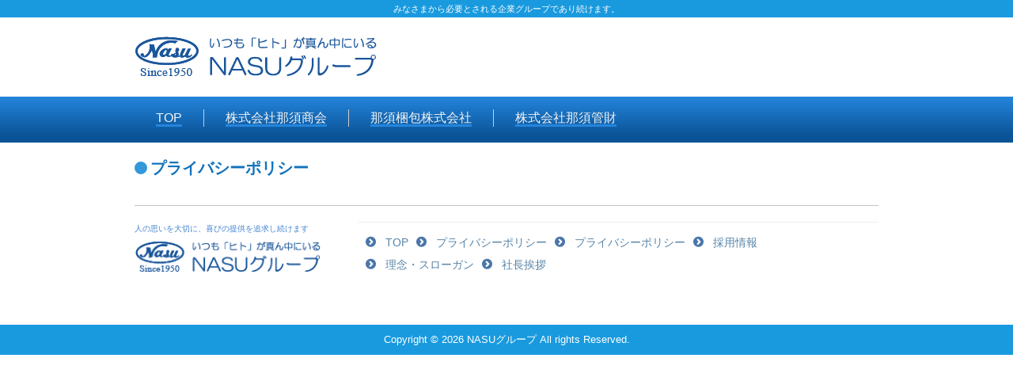

--- FILE ---
content_type: text/css
request_url: https://www.nasu.group/wp-content/themes/nasu/style.css
body_size: 5621
content:
@charset "utf-8";

/*
Theme Name: nasu
Description:  那須グループ
Version: 1.0
Author: Accessline
*/
/* 

-------------------------------------------------------------- */
html,body,div,span,applet,object,iframe,h1,h2,h3,h4,h5,h6,p,blockquote,pre,a,abbr,acronym,address,big,cite,code,del,dfn,em,font,ins,kbd,q,s,samp,small,strike,strong,sub,sup,tt,var,dl,dt,dd,ol,ul,li,fieldset,form,label,legend,table,caption,tbody,tfoot,thead,tr,th,td {
  border:0;
  font-family: Verdana,"メイリオ",Meiryo,"ヒラギノ角ゴ Pro W3","Hiragino Kaku Gothic Pro","MS Pゴシック","MS PGothic",sans-serif;
  font-size:100%;
  font-style:inherit;
  font-weight:inherit;
  margin:0;
  outline:0;
  padding:0;
  vertical-align:baseline
}

#pagemenu {
  margin-top:15px;
  list-style-type:none
}

.indouble {
	max-width: 840px;
	margin-left:auto;
	margin-right: auto;
}

.indouble strong {

	font-weight: bold !important;
}

.indouble div {
	float: left;
	width: 47.5%;
	margin-right: 5%;
	margin-bottom: 45px;
}
.indouble div img {
	width: 100%;
	height: auto;
}

.indouble .rightbox {
margin-right: 0px;
}






.post #pagemenu li {
  border-bottom-width:1px;
  border-bottom-style:dotted;
  border-bottom-color:#CCC;
  background-image:url(images/pagemenu.png);
  background-repeat:no-repeat;
  background-position:left center;
  line-height:25px;
  padding-left:20px;
  list-style-type:none;
  margin-bottom:2px
}

strong {
  font-weight:700
}

div#clear {
  clear:both;
  float:none;
  height:25px;
  width:100%
}

:focus {
  outline:0
}

ol,ul {
  list-style:none
}

table {
  border-collapse:separate;
  border-spacing:0
}

caption,th,td {
  font-weight:400;
  text-align:left
}

blockquote:before,blockquote:after,q:before,q:after {
  content:""
}

blockquote,q {
  quotes:"" ""
}

a img {
  border:0
}

article,aside,details,figcaption,figure,footer,header,hgroup,menu,nav,section {
  display:block
}

body {
  color:#515151;
  -webkit-text-size-adjust:none;
  font-family:"Lucida Sans Unicode","Lucida Grande","ヒラギノ角ゴ Pro W3","Hiragino Kaku Gothic Pro","メイリオ",Meiryo,"ＭＳ Ｐゴシック","MS PGothic",Sans-Serif;
  font-size:14px;
  line-height:1.5
}

/* リンク設定



------------------------------------------------------------*/
a {
  margin:0;
  padding:0;
  text-decoration:none;
  outline:0;
  vertical-align:baseline;
  background:transparent;
  font-size:100%;
  color:#5884a7;
}

a:hover,a:active {
	outline: none;
	color: #66CCFF;
}

a img:hover {
  opacity:.8
}

/**** Clearfix ****/
nav#mainNav ul:after,nav#mainNav .inner:after,.newsTitle:after,.post:after,.inner:after,ul.news:after {
  content:"";
  display:table;
  clear:both
}

nav#mainNav ul,.newsTitle,.post,nav#mainNav .inner,ul.news {
  zoom:1
}

/* フォーム



------------------------------------------------------------*/
input[type="text"],textarea {
  vertical-align:middle;
  max-width:90%;
  line-height:30px;
  height:30px;
  padding:1px 5px;
  border:1px solid #d4d4d7;
  border-radius:3px;
  -webkit-border-radius:3px;
  -moz-border-radius:3px;
  font-size:100%;
  color:#555;
  background:#fcfcfc
}

textarea {
  height:auto;
  line-height:1.5
}

input[type="submit"],input[type="reset"],input[type="button"],p.readon a {
  vertical-align:top;
  padding:0 10px;
  background:#199adf;
  border:0;
  border-radius:3px;
  -webkit-border-radius:3px;
  -moz-border-radius:3px;
  line-height:28px;
  height:28px;
  font-size:120%;
  color:white;
}

input[type="submit"]:hover,input[type="reset"]:hover,input[type="button"]:hover,p.readon a:hover {
  background:#3a81d2;
  cursor:pointer;
  color:#FFF
}









:first-child+html input[type="submit"] {
  padding:3px
}

/* レイアウト



------------------------------------------------------------*/
#wrapper,.inner {
  margin:0 auto;
  width:940px
}

#content {
  float:right;
  width:690px;
  padding:20px 0 50px;
  min-height: 700px;
}

#toppage #content {
  width:100%
}

#sidebar {
  float:left;
  width:220px;
  padding:20px 0 50px
}

#footer {
  clear:both
}

/* ヘッダー



*****************************************************/
.bg {
  min-height:22px;
  background:#199adf;
}

/* サイト説明文



----------------------------------*/
#header h1 {
}



/* ロゴ (サイトタイトル)



----------------------------------*/

/* SNS



----------------------------------*/
.sns {
  float:right;
  padding:20px 0
}

.sns img {
  margin-left:5px
}

/* トップページ　メイン画像



----------------------------------*/
#mainImg {
  clear:both;
  margin-top:20px;
  line-height:0;
  text-align:center;
  z-index:0
}

.post {
  margin:0 0 20px
}

.toppage h4 {
  margin:0 0 10px;
  font-size:16px;
  font-weight:400;
  color:#333
}

/* 記事ループ



*****************************************************/
.list {
  padding:10px 0;
  border-bottom:1px dashed #e4e4e4
}

.list:last-child {
  border:0
}

.post .list p {
  padding:0
}

.list span {
  padding-left:10px
}

/* 記事ループ



*****************************************************/
.list2 {
  padding:20px;
  border-bottom:1px dashed #e4e4e4
}

.list2 img {
  float:left;
  padding:1px;
  margin:0;
  width:135px;
  border:1px solid #d3d3d3
}

.list2 div {
  float:right;
  width:75%;
  margin:0;
  padding:0
}

.list2 div h4 {
  font-size:18px;
  line-height:1.3em;
  color:#000;
  margin:0;
  padding:0
}

.list2 div p {
  font-size:14px;
  line-height:1.5em;
  color:#000;
  margin:0;
  padding:0
}

/* タイポグラフィ



*****************************************************/
h1.title {
	clear: both;
	margin: 0 0 10px;
	padding: 5px 0;
	font-size: 130%;
	border-bottom: 1px solid #eee;
	color: #3F83D2;
}

.dateLabel {
  text-align:right;
  font-family:Georgia,"Times New Roman",Times,serif
}

.post p {
/*



  padding-bottom:15px;



*/
}

.post ul {
/*



  margin:0 0 10px 10px;



*/
}

.post ul li {
/*



margin-bottom:5px;



padding-left:15px;



background:url(images/bullet.png) no-repeat 0 8px;



*/
}

.post ol {
  margin:0 0 10px 30px
}

.post ol li {
  list-style:decimal
}

.single h1 {
	font-size: 150%;
	background: url(images/headingBg.png) no-repeat 0 50%;
	margin-top: 20px;
	margin-right: 0;
	margin-bottom: 20px;
	margin-left: 0;
	padding-top: 5px;
	padding-right: 0;
	padding-bottom: 5px;
	color: #1072bd;
}

.single h2 {
	font-size: 130%;
	background: url(images/headingBg.png) no-repeat 0 50%;
	margin-top: 20px;
	margin-right: 0;
	margin-bottom: 20px;
	margin-left: 0;
	padding-top: 5px;
	padding-right: 0;
	padding-bottom: 5px;
	padding-left: 0px;
	color: #1072bd;
}


.single h3 {
	font-size: 120%;
	color: #1072bd;
	background: url(images/headingBg.png) no-repeat 0 50%;
	margin-top: 20px;
	margin-right: 0;
	margin-bottom: 20px;
	margin-left: 0;
	padding-top: 5px;
	padding-right: 0;
	padding-bottom: 5px;
	padding-left: 0px;
	color: #1072bd;
}


.single h4 {
	font-size: 110%;
	color: #1072bd;
}

.single h5 {
  margin:10px 0;
  font-size:110%;
  font-weight:700;
  border-bottom:1px solid #222
}

.single p {
	margin-bottom: 20px;
}

.single blockquote p {
	padding-top: 5px;
	padding-right: 15px;
	padding-bottom: 5px;
	padding-left: 0;
}


.single dt {
  font-weight:700
}

.single dd {
  padding-bottom:10px
}

.singleimg {
  max-width:100%;
  height:auto
}

img.aligncenter {
  display:block;
  margin:5px auto
}

img.alignright,img.alignleft {
  margin:0 10px 15px 15px;
  display:inline
}

img.alignleft {
  margin:10px 15px 15px 10px
}

.alignright {
  float:right
}

.alignleft {
  float:left
}

#gallery-1 img {
  border:1px solid #eaeaea!important;
  padding:5px;
  background:#fff
}

#gallery-1 img:hover {
  background:#fffaef
}

/* サイドバー　ウィジェット



*****************************************************/
.widgetWrap,section.widget ul {
  margin:10px 0 20px;
  padding:10px 10px 0
}

section.widget ul ul {
  border:0;
  margin:0;
  padding:0 0 0 10px;
  box-shadow:none
}

#sidebar ul#banners {
  width:220px;
  margin:10px 0
}

#sidebar ul#banners li {
  float:none;
  margin:0 0 10px
}

section.widget h3 {
  clear:both;
  margin:0 0 -5px;
  padding:5px 0;
  font-size:110%;
  border-bottom:1px solid #eee
}

section.widget li a {
  display:block;
  padding:7px 0 7px 12px;
  background:url(images/arrow2.png) no-repeat 0 12px;
  border-bottom:1px dashed #e4e4e4
}

section.widget li a:hover {
  background-position:2px 12px
}

section.widget li:last-child a {
  border:0
}

#searchform input[type="text"] {
  width:100px;
  line-height:22px;
  height:22px;
  margin-right:3px
}

#searchform {
  padding:20px 0
}

/* カレンダー */
#calendar_wrap table {
  margin:0 auto;
  width:90%
}

#calendar_wrap table caption {
  padding:10px 0;
  text-align:center;
  font-weight:700
}

#calendar_wrap table th,#calendar_wrap table td {
  padding:3px;
  text-align:center
}

#calendar_wrap table th:nth-child(6) {
  color:#000
}

#calendar_wrap table th:nth-child(7) {
  color:#950000
}

#calendar_wrap a {
  color:#111;
  font-weight:700;
  font-weight:700;
  border-bottom:1px solid #fff
}

#calendar_wrap table td#prev {
  text-align:left
}

#calendar_wrap table td#next {
  text-align:right
}

#calendar_wrap table td#prev a {
  text-align:left;
  border:0
}

#calendar_wrap table td#next a {
  text-align:right;
  border:0
}

/* お知らせ　



-------------*/
.newsTitle {
  clear:both;
  margin:0;
  padding:7px 10px 7px 0;
  font-size:110%;
  border-bottom:1px solid #eee
}

.newsTitle h3 {
  float:left;
  font-weight:400
}

.newsTitle p {
  float:right;
  padding:0 0 0 10px;
  font-size:80%;
  background:url(images/arrow2.png) no-repeat 0 5px
}

.news p {
  clear:both;
  padding-bottom:2px;
  border-bottom:1px dashed #e4e4e4
}

.news p:last-child {
  border:0
}

.news p a {
  display:block;
  padding:5px 0;
  color:#333;
  font-style:italic;
  font:italic 110% "Palatino Linotype","Book Antiqua",Palatino,serif
}

.news a span {
  color:#515151;
  font:normal 90% Arial,'ヒラギノ角ゴ Pro W3','Hiragino Kaku Gothic Pro','ＭＳ Ｐゴシック',sans-serif
}

.news span {
  padding-left:10px
}

.news a:hover span {
  color:#111
}

/* トップページ */
#content .newsTitle h3 {
  font-size:120%
}

/* フッター



*****************************************************/
#footer a {
/*



    color:#333



*/
}

#footer .boxWrap {
  width:980px;
  margin-right:-40px
}

#footer .box {
  float:left;
  width:450px;
  margin-right:40px;
  padding:20px 0
}

.box .widgetWrap,.box section.widget ul {
  padding:0 0 0 7px;
  margin-top:0;
  background:transparent;
  border:0;
  box-shadow:none
}

.box section.widget li a {
  background:url(images/arrowWhite.png) no-repeat 0 12px;
  border:0
}

.box section.widget li a:hover {
  background-position:2px 12px
}

#footer h3 {
  padding:5px;
  margin-bottom:10px;
  font-size:120%;
  border-bottom:1px solid #eee
}

.contact p {
  padding:3px 0 3px 32px;
  margin-bottom:3px;
  font-size:110%;
  background:url(images/iconHome.png) no-repeat 4px 0
}

.contact p.mail {
  background-image:url(images/iconMail.png)
}

.contact p.tel {
  background-image:url(images/iconTel.png)
}

.contact p.fax {
  background-image:url(images/iconFax.png)
}

.contact p.tw {
  background-image:url(images/iconTW.png)
}

.contact p.fb {
  background-image:url(images/iconFB.png)
}

#copyright {
  color:#FFFFFF;
  clear:both;
  padding:10px 0;
  text-align:center;
  font-size:90%;
  background:#199adf;
}

#copyright a {
  color:#262e38;
}

/* page navigation



------------------------------------------------------------*/
.pagenav {
  clear:both;
  width:100%;
  height:30px;
  margin:5px 0 20px
}

.prev {
  float:left
}

.next {
  float:right
}

#pageLinks {
  clear:both;
  color:#4f4d4d;
  text-align:center
}

/* トップページ 最新記事4件



------------------------------------------------------------*/
ul#banners,ul.post {
  width:960px;
  margin-right:-20px;
  padding-bottom:20px
}

ul#banners li,ul.post li {
  float:left;
  width:220px;
  margin-right:20px
}

ul.post {
  padding:0;
  background:transparent;
  border:0;
  box-shadow:none
}

ul.post img {
  max-width:220px;
  height:auto
}

ul.post h3 {
  margin:10px 0;
  padding-bottom:5px;
  font-size:14px;
  font-weight:400;
  color:#333;
  border:0
}

ul.post p {
  margin-bottom:5px
}

p.readon a {
  font-size:12px;
  float:right;
  padding-top:0;
  padding-right:10px;
  padding-bottom:0;
  padding-left:10px;
  margin-top:0

}










ul#banners:after {
  content:"";
  display:table;
  clear:both
}

ul#banners {
  zoom:1
}

/* メインメニュー　PC用



------------------------------------------------------------*/
@media only screen and (min-width:1025px) {
div.panel {
  display:block!important
}

a#menu {
  display:none
}

nav#mainNav ul {
  clear:both;
  position:relative;
  z-index:200;
  width:940px;
  margin:0 auto;
  min-height:48px;
  padding:0;
  margin:0;
}

nav#mainNav li {
  float:left;
  margin-right:20px;
  position:relative;
  height:22px;
  line-height:22px;
  font-size:15px;
  color:#727171;
  padding:0;
  margin:0;
  margin-top:16px;
  padding-left:27px;
  padding-right:27px;
  border:none;
  border-right:1px solid #CCC
}

nav#mainNav li#menu-item-17 {
  padding-left:37px;
  padding-right:37px
}

nav#mainNav li.hassub a {
  background:url(images/arrowDown2.png) no-repeat 100% 50%
}

nav#mainNav li a {
	line-height: 45px;
	line-height: 22px;
	font-size: 16px;
	border-bottom-width: 3px;
	border-bottom-style: solid;
	border-bottom-color: #2485dc;
	color: #F3F3F3;
}

nav#mainNav li.current-menu-item a,nav#mainNav li a:hover,nav#mainNav li.current-menu-parent a {
	color: #FFFFFF;
	border-color: #d5e6f9;
}
nav#mainNav li a:hover {
}

nav#mainNav li.hassub.current-menu-item a,nav#mainNav li.hassub a:hover,nav#mainNav li.hassub.current-menu-parent a {
  background:url(images/arrowDown.png) no-repeat 100% 50%
}

nav#mainNav li.hassub li a,nav#mainNav li.hassub.current-menu-item li a,nav#mainNav li.hassub.current-menu-parent li a,nav#mainNav li.hassub li a:hover {
  background:none
}

nav#mainNav ul ul {
  width:249px;
  background:#fff;
  margin-top:-24px;
  border-right-width:1px;
  border-bottom-width:1px;
  border-left-width:1px;
  border-right-style:solid;
  border-bottom-style:solid;
  border-left-style:solid;
  border-right-color:#CCC;
  border-bottom-color:#CCC;
  border-left-color:#CCC;
  margin-left:-1px;
  padding-top:10px;
  margin-right:0;
  margin-bottom:0;
  padding-right:0;
  padding-bottom:0;
  padding-left:0;
  min-height:15px
}

nav#mainNav li ul {
  display:none;
  opacity:0
}

nav#mainNav li:hover ul {
  display:block;
  position:absolute;
  top:46px;
  left:0;
  z-index:500;
  opacity:1
}

nav#mainNav li li {
  border-top-style:none;
  border-right-style:none;
  border-bottom-style:none;
  border-left-style:none;
  border-bottom-width:1px;
  border-top-style:none;
  border-right-style:none;
  border-bottom-style:dotted;
  border-bottom-color:#CCC;
  clear:both;
  float:none;
  width:auto;
  padding-top:5px;
  padding-right:0;
  padding-bottom:5px;
  padding-left:18px;
  display:block;
  background-image:url(images/pagemenu.png);
  background-repeat:no-repeat;
  background-position:left center;
  margin-top:0;
  margin-right:10px;
  margin-bottom:0;
  margin-left:10px
}

nav#mainNav li li.bottommenu {
  border-top-style:none;
  border-right-style:none;
  border-bottom-style:none;
  border-left-style:none
}

nav#mainNav li li a,nav#mainNav li.current-menu-parent li a,nav#mainNav li.current-menu-item li a {
  height:25px;
  font-size:90%;
  display:block;
  width:auto;
  padding-top:0;
  padding-right:0;
  padding-bottom:0;
  padding-left:5px
}

nav#mainNav li.current-menu-item li a,nav#mainNav li.current-menu-parent li a {
  color:#0083AA
}

nav#mainNav li li.current-menu-item a,nav#mainNav li li a:hover {
  border-color:#222
}
}

/* メインメニュー iPadサイズ以下から



------------------------------------------------------------*/
@media only screen and (max-width:740px) {
nav#mainNav {
  clear:both;
  width:100%;
  margin:0 auto 10px
}

nav#mainNav a.menu {
  width:100%;
  display:block;
  height:37px;
  line-height:37px;
  font-weight:700;
  text-align:left;
  border-top:1px solid #d5d5d5;
  border-bottom:1px solid #d5d5d5;
  background:url(images/menuOpen.png) no-repeat 5px 8px
}

nav#mainNav a#menu span {
  padding-left:35px;
  color:#FFFFFF;
  
}

nav#mainNav a.menuOpen {
  border-bottom:0;
  background:url(images/menuOpen.png) no-repeat 5px -34px
}

nav#mainNav a#menu:hover {
  cursor:pointer
}

nav .panel {
  display:none;
  width:100%;
  position:relative;
  right:0;
  top:0;
  z-index:1
}

nav#mainNav ul {
  margin:0;
  padding:0
}

nav#mainNav ul li {
  float:none;
  clear:both;
  width:100%;
  height:auto;
  line-height:1.2
}

nav#mainNav ul li:first-child {
  border-top:1px solid #d5d5d5
}

nav#mainNav ul li li:first-child {
  border-top:0
}

nav#mainNav ul li a,nav#mainNav ul li.current-menu-item li a {
  display:block;
  padding:15px 10px;
  text-align:left;
  border-bottom:1px dashed #ccc;
  background:#fff
}

nav#mainNav ul li:last-child a {
  border:0
}

nav#mainNav ul li li:last-child a {
  border:0
}

nav#mainNav ul li li:last-child a {
  border-bottom:1px dashed #ccc
}

nav#mainNav ul li a span {
  display:none
}

nav#mainNav ul li.current-menu-item a,nav#mainNav ul li a:hover,nav#mainNav ul li.current-menu-item a,nav#mainNav ul li a:active,nav#mainNav ul li li.current-menu-item a,nav#mainNav ul li.current-menu-item li a:hover,nav#mainNav ul li.current-menu-item li a:active {
  background:#f6f6f6
}

nav#mainNav ul li li {
  float:left;
  border:0
}

nav#mainNav ul li li a,nav#mainNav ul li.current-menu-item li a,nav#mainNav ul li li.current-menu-item a {
  padding-left:40px;
  background:#fff url(images/sub1.png) no-repeat 20px 18px
}

nav#mainNav ul li li.current-menu-item a,nav#mainNav ul li li a:hover,nav#mainNav ul li.current-menu-item li a:hover {
  background:#f6f6f6 url(images/sub1.png) no-repeat 20px -62px
}

nav#mainNav ul li li:last-child a {
  background:#fff url(images/subLast.png) no-repeat 20px 20px
}

nav#mainNav ul li li:last-child.current-menu-item a,nav#mainNav ul li li:last-child a:hover,nav#mainNav ul li.current-menu-item li:last-child a:hover {
  background:#f6f6f6 url(images/subLast.png) no-repeat 20px -65px
}

nav div.panel {
  float:none
}

#mainImg {
  margin-bottom:20px
}
}

/* 959px以下から 1カラム表示



------------------------------------------------------------*/
@media only screen and (max-width:959px) {
#header {
  width:100%
}

.inner,#footer .boxWrap,#wrapper {
	width: 96%;
}

#mainImg img {
  width:96%;
  height:auto
}

#content,#sidebar {
  clear:both;
  width:95%;
  float:none;
  margin:0 auto;
  padding:10px 0
}



ul.post,ul#banners,#sidebar ul#banners {
  width:100%;
  display:table-row;
  margin:0
}

ul.post li,ul#banners li,#sidebar ul#banners li {
  float:left;
  width:23%;
  margin:0 1%;
  padding:0 0 20px
}

ul.post img,ul#banners li img,#sidebar ul#banners img {
  max-width:98%;
  height:auto
}

#calendar_wrap table {
  width:260px;
  margin:0
}

#footer .boxWrap {
  margin:0;
  padding:0
}

#footer .box {
  float:none;
  width:100%;
  margin:10px 0
}
}

/* 幅620px以下から



------------------------------------------------------------*/
@media only screen and (max-width:620px) {
ul.post li,ul#banners li,#sidebar ul#banners li {
  width:42%;
  margin:0 0 0 6%
}

ul.post li:nth-child(2n+1) {
  clear:left
}

.post img {
  max-width:100%;
  height:auto
}

img.alignright,img.alignleft {
  display:block;
  margin:5px 2%;
  max-width:96%;
  height:auto
}

.alignright,.alignleft {
  float:none
}
}



#respond p {
  margin-bottom:15px;
}

--- FILE ---
content_type: text/css
request_url: https://www.nasu.group/wp-content/themes/nasu/custom-style.css
body_size: 6002
content:
img {
	max-width: 100%;
	height: auto;
}
.left {
	float: left;
}
.right {
	float: right;
}
.headcopy {
	font-size: 11px;
	text-align: center;
	line-height: 22px;
	color: #FFFFFF;
}
.menyumainbox div {
	float: left;
	width: 50%;
	min-height: 313px !important;

	margin: 0px;
	padding-top: 0px;
	padding-right: 0px;
	padding-bottom: 0px;
	padding-left: 0px;
	min-height: 250px;
}
.menyumainbox div.firstleft {
	padding: 0px !important;
	background-color: #F1F6F9;
}
.menyumainbox div.firstright {
	padding: 0px !important;
	margin-bottom: -6px;
}
.menyumainbox div.secondright {
	float: right;
	padding: 0px !important;
	background-color: #F1F6F9;
}
.menyumainbox div.secondleft {
	padding: 0px !important;
	margin-bottom: -6px;
}
.menyumainbox div img {
	margin: 0px !important;
	padding: 0px !important;
}



.menyumainbox2 div {
	float: left;
	width: 50%;
	min-height: 313px !important;

	margin: 0px;
	padding-top: 0px;
	padding-right: 0px;
	padding-bottom: 0px;
	padding-left: 0px;
	min-height: 250px;
	margin-top: 20px;
}
.menyumainbox2 div.firstleft {
	padding: 0px !important;
	background-color: #F1F6F9;
}
.menyumainbox2 div.firstright {
	padding: 0px !important;
	margin-bottom: -6px;
}
.menyumainbox2 div.secondright {
	float: right;
	padding: 0px !important;
	background-color: #F1F6F9;
}
.menyumainbox2 div.secondleft {
	padding: 0px !important;
	margin-bottom: -6px;
}
.menyumainbox2 div img {
	margin: 0px !important;
	padding: 0px !important;
}

.singletable {
	border-top-width: 2px;
	border-top-style: solid;
	border-top-color: #1072bd;
	margin-top: 60px;
	padding-top: 20px;
}
.singletable th, .singletable td {
	border-bottom-width: 1px;
	border-bottom-style: dotted;
	border-bottom-color: #1072bd;
	padding-top: 10px;
	padding-right: 10px;
	padding-bottom: 10px;
	padding-left: 10px;
}
.singletable th {
	width: 22%;
}
table.profilebox th, table.profilebox td {
	border-bottom-width: 1px;
	border-bottom-style: dotted;
	border-bottom-color: #999999;
	padding-top: 5px;
	padding-right: 10px;
	padding-bottom: 5px;
	padding-left: 10px;
}
table.profilebox th {
	font-weight: bold !important;
	width: 25%;
}
table.profilebox th {
	font-weight: bold !important;
	width: 25%;
}


table.yakuin th, table.yakuin td {
	border-style:none;
	padding-top: 5px;
	padding-right: 10px;
	padding-bottom: 5px;
	padding-left: 10px;
}


.menyumainbox div h3 {

	font-size: 26px;
	padding-top: 15px;
	border-bottom-width: 2px;
	border-bottom-style: solid;
	border-bottom-color: #199adf;
	margin-bottom: 10px;
	margin-left: 25px;
	margin-right: 25px;
}
.menyumainbox div p {
	padding-left: 25px;
	padding-right: 25px;
}
.menyumainbox2 div a {
	color: #199adf;
}
.menyumainbox2 div h3 {

	font-size: 26px;
	padding-top: 15px;
	border-bottom-width: 2px;
	border-bottom-style: solid;
	border-bottom-color: #199adf;
	margin-bottom: 10px;
	margin-left: 25px;
	margin-right: 25px;
}
.menyumainbox2 div p {
	padding-left: 25px;
	padding-right: 25px;
}
p.readon2 a {
	font-size: 16px;
	float: none;
	padding-top: 0;
	padding-right: 10px;
	padding-bottom: 0;
	padding-left: 10px;
	margin-top: 0
}
p.readon2 a {
	vertical-align: top;
	border: 2px solid #199adf;
	border-radius: 3px;
	-webkit-border-radius: 3px;
	-moz-border-radius: 3px;
	line-height: 28px;
	height: 28px;
	font-size: 120%;
	color: #199adf;
	background-color: #FFFFFF;
	padding-top: 3px;
	padding-right: 10px;
	padding-bottom: 3px;
	padding-left: 10px;
}
p.readon2 a:hover {
	background: #199adf;
	cursor: pointer;
	color: #FFF
}
.sph3 {
	float: none;
	clear: both;
	width: 100%;
	height: 3px;
	margin: 0px;
	padding: 0px;
	border: none;
	background-color: transparent;
}


.sph5 {
	float: none;
	clear: both;
	width: 100%;
	height: 5px;
	margin: 0px;
	padding: 0px;
	border: none;
	background-color: transparent;
}
.sph10 {
	float: none;
	clear: both;
	width: 100%;
	height: 10px;
	margin: 0px;
	padding: 0px;
	border: none;
	background-color: transparent;
}
.sph10b {
	float: none;
	clear: both;
	width: 100%;
	height: 10px;
	margin: 0px;
	padding: 0px;
	border: none;
	background-color: transparent;
	border-top: 1px solid #cfe0fc;
}

.sph15 {
	float: none;
	clear: both;
	width: 100%;
	height: 15px;
	margin: 0px;
	padding: 0px;
	border: none;
	background-color: transparent;
}
.sph20 {
	float: none;
	clear: both;
	width: 100%;
	height: 20px;
	margin: 0px;
	padding: 0px;
	border: none;
	background-color: transparent;
}
.sph25 {
	float: none;
	clear: both;
	width: 100%;
	height: 25px;
	margin: 0px;
	padding: 0px;
	border: none;
	background-color: transparent;
}
.sph30 {
	float: none;
	clear: both;
	width: 100%;
	height: 30px;
	margin: 0px;
	padding: 0px;
	border: none;
	background-color: transparent;
}
.sph35 {
	float: none;
	clear: both;
	width: 100%;
	height: 35px;
	margin: 0px;
	padding: 0px;
	border: none;
	background-color: transparent;
}
.sph40 {
	float: none;
	clear: both;
	width: 100%;
	height: 40px;
	margin: 0px;
	padding: 0px;
	border: none;
	background-color: transparent;
}
.sph50 {
	float: none;
	clear: both;
	width: 100%;
	height: 50px;
	margin: 0px;
	padding: 0px;
	border: none;
	background-color: transparent;
}
.sph55 {
	float: none;
	clear: both;
	width: 100%;
	height: 55px;
	margin: 0px;
	padding: 0px;
	border: none;
	background-color: transparent;
}
.sph60 {
	float: none;
	clear: both;
	width: 100%;
	height: 60px;
	margin: 0px;
	padding: 0px;
	border: none;
	background-color: transparent;
}
.sph65 {
	float: none;
	clear: both;
	width: 100%;
	height: 65px;
	margin: 0px;
	padding: 0px;
	border: none;
	background-color: transparent;
}
.sph70 {
	float: none;
	clear: both;
	width: 100%;
	height: 70px;
	margin: 0px;
	padding: 0px;
	border: none;
	background-color: transparent;
}


.adress {
  display: inline-block;
  vertical-align: top;
}
/*topページfeedカスタム*/

.aisatsu {
	background-image: url(images/image1.jpeg);

	width: 73%;
	padding-top: 25px;
	padding-right: 40px;
	padding-bottom: 25px;
	padding-left: 20px;
	float: left;
	box-sizing: border-box;
}
.aisatsu h3 {
	font-size: 20px !important;
	font-weight: bold !important;
}
.aisatsu div {
	float: left;
	width: 24%;
	margin-right: 20px;
	margin-bottom: 20px;
}
.inaisatsu {
	width: 73%;
	padding-top: 2px;
	padding-right: 40px;
	padding-bottom: 20px;
	padding-left: 20px;
	float: left;
	box-sizing: border-box;
}
.inaisatsu h4 {
	text-align: center;
	display: inline-block;
	padding-top: 5px;
	padding-right: 10px;
	padding-bottom: 5px;
	padding-left: 10px;
	min-width: 120px;
	background-color: #c7d9f0;
	float: left;
	margin-right: 20px;
	margin-bottom: 18px;
}
.inaisatsu p {
	display: inline-block;
}
.headcontact {
	float: right;
	max-width: 240px;
	background: -webkit-gradient(linear, left top, left bottom, color-stop(0.88, #fea4a4), color-stop(0.00, #ffe5e5));
	background: -webkit-linear-gradient(top, #ffe5e5 0%, #fea4a4 88%);
	background: -moz-linear-gradient(top, #ffe5e5 0%, #fea4a4 88%);
	background: -o-linear-gradient(top, #ffe5e5 0%, #fea4a4 88%);
	background: -ms-linear-gradient(top, #ffe5e5 0%, #fea4a4 88%);
	background: linear-gradient(to bottom, #ffe5e5 0%, #fea4a4 88%);
	border-radius: 10px;
	-webkit-border-radius: 10px;
	-moz-border-radius: 10px;
	-moz-box-shadow: 1px 1px 3px #555;
	-webkit-box-shadow: 1px 1px 3px #555;
	padding-bottom: 15px;
	padding-top: 12px;
}
.headcontact img {
	text-align: right;
	clear: both;
	float: right;
	width: 45%;
}
.headcontact h3 {
	color: #FF0000;
	text-align: center;
	padding-top: 40px;
	font-size: 20px;

	font-weight: bold;
}
.headcontact h4 {
	text-align: center;
	margin-top: 25px;
	margin-bottom: 25px;
	font-weight: bold;
}
.headcontact p {
	font-size: 11px;
	padding-right: 20px;
	padding-left: 20px;
}
.headcontact a.btnlink {
	font-size: 20px;
	font-weight: bold;
	color: #FFFFFF;
	background-color: #bf5150;
	border: 3px solid #FFFFFF;
	border-radius: 10px;		/* CSS3草案 */
	-webkit-border-radius: 10px;	/* Safari,Google Chrome用 */
	-moz-border-radius: 10px;	/* Firefox用 */
	-moz-box-shadow: 1px 1px 3px #555;
	-webkit-box-shadow: 1px 1px 3px #555;
	padding-top: 25px;
	padding-right: 45px;
	padding-bottom: 25px;
	padding-left: 45px;
	margin-top: 5px;
	display: inline-block;
	margin-left: 6px;
}
.headcontacttop {
	float: right;
	max-width: 240px;
	background: -webkit-gradient(linear, left top, left bottom, color-stop(0.88, #fea4a4), color-stop(0.00, #ffe5e5));
	background: -webkit-linear-gradient(top, #ffe5e5 0%, #fea4a4 88%);
	background: -moz-linear-gradient(top, #ffe5e5 0%, #fea4a4 88%);
	background: -o-linear-gradient(top, #ffe5e5 0%, #fea4a4 88%);
	background: -ms-linear-gradient(top, #ffe5e5 0%, #fea4a4 88%);
	background: linear-gradient(to bottom, #ffe5e5 0%, #fea4a4 88%);
	border-radius: 10px;
	-webkit-border-radius: 10px;
	-moz-border-radius: 10px;
	-moz-box-shadow: 1px 1px 3px #555;
	-webkit-box-shadow: 1px 1px 3px #555;
	padding-bottom: 15px;
	padding-top: 12px;
}
.headcontacttop img {
	text-align: right;
	clear: both;
	float: right;
	width: 45%;
}
.headcontacttop h3 {
	color: #FF0000;
	text-align: center;
	padding-top: 40px;
	font-size: 20px;

	font-weight: bold;
}
.headcontacttop h4 {
	text-align: center;
	margin-top: 25px;
	margin-bottom: 25px;
	font-weight: bold;
}
.headcontacttop p {
	font-size: 12px;
	padding-right: 15px;
	padding-left: 15px;
}
.headcontacttop a.btnlink {
	font-size: 20px;
	font-weight: bold;
	color: #FFFFFF;
	background-color: #bf5150;
	border: 3px solid #FFFFFF;
	border-radius: 10px;		/* CSS3草案 */
	-webkit-border-radius: 10px;	/* Safari,Google Chrome用 */
	-moz-border-radius: 10px;	/* Firefox用 */
	-moz-box-shadow: 1px 1px 3px #555;
	-webkit-box-shadow: 1px 1px 3px #555;
	padding-top: 25px;
	padding-right: 45px;
	padding-bottom: 25px;
	padding-left: 45px;
	margin-top: 5px;
	display: inline-block;
	margin-left: 23px;

}
.contactbox {
	width: 69%;
	float: left;
	background-color: #fceadb;
	border-radius: 10px;		/* CSS3草案 */
	-webkit-border-radius: 10px;	/* Safari,Google Chrome用 */
	-moz-border-radius: 10px;	/* Firefox用 */
	padding: 20px;
}
.aisatsumidashi {
	font-size: 16px;
}


.contactbox th, .contactbox td {
	padding-top: 5px;
	padding-right: 10px;
	padding-bottom: 5px;
	padding-left: 10px;
}
.contactbox th {
}
.contactbox td {
}
.contactbox input {
	margin-bottom: 5px;
}
input[type="email"] {
	vertical-align: middle;
	max-width: 90%;
	line-height: 30px;
	height: 30px;
	padding: 1px 5px;
	border: 1px solid #d4d4d7;
	border-radius: 3px;
	-webkit-border-radius: 3px;
	-moz-border-radius: 3px;
	font-size: 100%;
	color: #555;
	background: #fcfcfc;
}
.contactbox input#zip, .contactbox input#pref {
	max-width: 100px;
}
.contactbox input#addr {

}
.contactbox span.red {
	font-size: 11px;
}
.topfeed {
	width: 47%;
	padding: 0px;
	margin: 0px;
}
.inbox {
	float: left;
	width: 30%;
	margin-right: 5%;
}
.inbox h4 {
	font-size: 12px;
}
.topfeed .inbox:nth-child(4) {
	margin-right: 0px;
}
.inbox .feedimgbox img {
	height: auto;
	width: 100%;
	margin: 0px;
	padding: 0px;
}
.inbox .feedimgbox a img {
	margin: 0px;
	padding: 0px;
}
.smart_on {
	display: none;
}
.smart_none {
	display: inline;
}


.topfeed2 {
	width: 100%;
	padding: 0px;
	margin: 0px;
}
.topfeed2 table {
	table-layout: fixed;
	padding: 0px;
	margin: 0px;
	width: 100%;
	padding-left: 20px;
	padding-right: 20px;
}
.topfeed2 table th {
	table-layout: fixed;
	color: #727171;
	font-size: 12px;
	line-height: 2.5em;
	border: none;
	border-bottom: 1px dashed #767676;
	width: 20%;

}
.topfeed2 table td {
	table-layout: fixed;
	font-size: 12px;
	line-height: 2.5em;
	padding: 0px;
	padding-left: 20px;
	border: none;
	border-bottom: 1px dashed #767676;
	background-image: url(images/blogicon.png);
	background-repeat: no-repeat;
	background-position: left center;
}

hr.line {
	clear: both;
	float: none;
	width: 100%;
	height: 1px;
	margin: 0px;
	padding: 0px;
	border: none;
	background-color: transparent;
}
hr.line2 {
	clear: both;
	float: none;
	width: 100%;
	height: 1px;
	margin: 0px;
	padding: 0px;
	border: none;
	background-color: #c5c3c3;
}
#content .post h2 {
	font-size: 16px;
	font-weight: bold;
	border-bottom-width: 1px;
	border-bottom-style: dotted;
	border-bottom-color: #999;
	margin-bottom: 12px;
}
#content .post h6 {
	font-size: 14px;
	font-weight: bold;
	margin-bottom: 12px;
}
#content .post ul {
	padding: 0px;
	margin-top: 15px;
	margin-right: 25px;
	margin-bottom: 25px;
	margin-left: 25px;
}
#content .post ul li {
	list-style-type: disc;
}
#content .post p {
	margin-bottom: 25px;
}
#content .wp-caption {
	background-color: #F7F7F7;
	padding-top: 10px;
	padding-bottom: 10px;
	padding-right: 10px;
	margin-bottom: 25px;
	max-width: 100%;
}
#content .wp-caption a {
	margin: 0px;
	padding: 0px;
}
#content .wp-caption img {
	margin: 0px;
	padding-top: 0px;
	padding-right: 10px;
	padding-bottom: 0px;
	padding-left: 10px;
	max-width: 95%;
}
#content .wp-caption img.alignnone {
	margin-top: 0px;
	margin-right: 0px;
	margin-bottom: 0px;
	margin-left: 0px;
	padding-top: 0px;
	padding-right: 10px;
	padding-bottom: 0px;
	padding-left: 0px;
}
.wp-caption-text {
	padding-right: 10px;
	padding-left: 10px;
}
#header-left img {
	float: left;
	padding-top: 3px;
	margin-right: 5px;
}
#header-left {
	float: left;
	min-width: 300px;
	min-height: 80px;
	margin: 0px;
	padding: 0px;
	margin-top: 20px;
}
.title1 {
	font-size: 12px;
	line-height: 1.2em;
	color: #3f83d2;
	margin: 0px;
	padding: 0px;
}
.title2 {
	font-size: 24px;
	line-height: 1.2em;
	color: #3f83d2;
	margin: 0px;
	padding: 0px;
	clear: both;
	float: none;
}
.title3 {
	font-size: 12px;
	line-height: 1.2em;
	color: #828282;
	margin: 0px;
	padding: 0px;
	clear: both;
	float: none;
}
#header-right {
	float: right;
	width: 60%;
	margin: 0px;
	padding: 0px;
	margin-top: 16px;
}
#header-right h2 {
	text-align: center;
	padding-top: 10px;
	font-weight: bold;
	color: #1072bd;
	font-size: 18px;
	margin-right: 120px;

}



#a-box {
          float: left;
}

#b-box {
          float: right;
}
#contact-banner {
	float: right;
	text-align: center;
	background: url(images/contact-back.png) center right 10px no-repeat #eaeaea;
	height: 38px;
	width: 240px;
	line-height: 38px;
	font-size: 16px;
	font-weight: 700;
	color: #828282;
	border-radius: 10px;
	-webkit-border-radius: 10px;
	-moz-border-radius: 10px;
}
#slider-wrapper {
	background-color: #edf4ff;
	padding-top: 0px;
	padding-bottom: 1px;
	max-width: 100%;
	margin-top: 0px;
	margin-right: auto;
	margin-bottom: 0px;
	margin-left: auto;
	padding-right: 0px;
	padding-left: 0px;
	text-align: center;
}
#slider-wrapper img {
	max-width: 100%;
}
#menu-banner {
	padding: 0px;
	margin: 0px;
}
#menu-banner img {
	float: left;
	padding: 0px;
	margin: 0px;
	margin-right: 20px;
}
#menu-banner img.last {
	margin-right: 0px;
}

.titledoga {
	font-size: 16px;
	line-height: 1em;
	color: #69737a;
	margin: 0px;
	padding: 0px;
	font-weight: bold;
	position: relative;
	padding-right: 1em;
	padding-bottom: 0.75em;
	padding-left: 50px;
}

.title4 {
	font-size: 20px;
	line-height: 1.2em;
	color: #1072bd;
	margin: 0px;
	padding: 0px;
	font-weight: bold;
	position: relative;
	padding-right: 1em;
	padding-bottom: 0.75em;
	padding-left: 20px;
}
.title4:after {
	position: absolute;
	top: 4px;
	left: 0px;
	z-index: 2;
	content: '';
	width: 10px;
	height: 10px;
	border: 3px solid #3498db;
	border-radius: 100%;
	background-color: #3498db;
}
h4.title4 {
	font-size: 16px;
	line-height: 1.2em;
	color: #1072bd;
	margin: 0px;
	font-weight: bold;
	position: relative;
	padding-top: 0px;
	padding-right: 1em;
	padding-bottom: 0.75em;
	padding-left: 15px;
	display: inline-block;
	float: left;
	min-width: 150px;
}

.title4.minchou {

	font-weight: bold !important;
}
h4.title4:after {
	position: absolute;
	top: 5px;
	left: 0px;
	z-index: 2;
	content: '';
	width: 5px;
	height: 5px;
	border: 3px solid #3498db;
	border-radius: 100%;
	background-color: #3498db;
}
.singlebox {
	font-weight: bold;
	margin-right: auto;
	margin-left: auto;
	max-width: 800px;
}
h3.topmidashi {
	font-size: 16px;
	line-height: 1.2em;
	color: #828282;
	margin: 0px;
	padding-top: 0px;
	padding-right: 0px;
	padding-bottom: 3px;
	padding-left: 0px;
}


.box1 img {
	margin-bottom: 10px;
	padding: 0px;
	height: auto;
	width: 100%;
	margin-top: 0px;
	margin-right: 0px;
	margin-left: 0px;
}
.box1 p {
	padding: 0px;
	font-size: 12px;
	line-height: 1.5em;
	color: #5d5d5d;
	margin: 0px;
	margin-bottom: 10px;
	padding: 0px;
}
.box2 img {
	float: left;
	padding-top: 6px;
	padding-right: 6px;
}
.box2 {
	width: 70%;
	padding: 0px;
	margin: 0px;
	margin-bottom: 10px;
	font-size: 14px;
	line-height: 1.5em;
	color: #828282;
}
.box2.left {
	width: 25%;
	padding-right: 5%;
}
#footermenu li {
	background-image: url(images/footericon.png);
	background-repeat: no-repeat;
	background-position: left center;
	padding-left: 25px;
	padding-top: 3px;
}
.box2 h4 {
	font-size: 14px;
	line-height: 1.8em;
	color: #828282;
	padding: 0px;
	margin: 0px;
	margin-bottom: 10px;
	border: none;
	border-bottom: 1px solid #eeeeee;
}
.box2 p {
	font-size: 14px;
	line-height: 1.8em;
	color: #3f83d2;
	padding: 0px;
	margin: 0px;
	border: none;
}
.box2 ul {
	padding: 0px;
	margin: 0px;
	margin-left: 10px;
}
.box2 ul li {
	float: left;
	font-size: 14px;
	line-height: 1.8em;
	color: #828282;
	padding: 0px;
	margin: 0px;
	margin-right: 10px;
	border: none;
}
#link-banner {
	vertical-align: top;
	font-size: 14px;
	line-height: 1.6em;
	color: #626262;
}
#link-banner img {
	width: auto;
	height: auto;
	margin-right: 20px;
}

.doga {
  display: block;
  margin: 0 auto;
  max-width: 100%;
}


/* 記事ループ
*****************************************************/
.list2 {
	padding: 0px;
	padding-top: 20px;
	padding-bottom: 20px;
	border-bottom: 1px dashed #e4e4e4;
}
.list2 img {
	float: left;
	padding: 1px;
	margin: 0px;
	border: 1px solid #d3d3d3;
}
.list2 div {
	float: right;
	width: 77%;
	margin: 0px;
	padding: 0px;
}
.list2 div h4 {
	font-size: 18px;
	line-height: 1.3em;
	color: black;
	margin: 0px;
	padding: 0px;
}
.list2 div p.contents {
	font-size: 14px;
	line-height: 1.5em;
	color: #333333;
	margin: 0px;
	padding: 0px;
}
.list4 {
	padding: 0px;
	padding-top: 20px;
	padding-bottom: 20px;
	border-bottom: 1px dashed #e4e4e4;
	background-color: white;
}
.list4 img {
	float: left;
	padding: 1px;
	margin: 0px;
	border: 1px solid #d3d3d3;
}
.list4 div {
	float: left;
	margin: 0px;
	padding: 0px;
	background-color: white;
	width: 100%;
}
.list4 div h4 {
	font-size: 18px;
	line-height: 1.3em;
	color: black;
	margin: 0px;
	padding: 0px;
}
.list4 div p.contents {
	font-size: 14px;
	line-height: 1.5em;
	color: #333333;
	margin: 0px;
	padding: 0px;
}
.h1title {
	font-size: 18px;
	color: #222223;
	line-height: 28px;
	border: none;
	border-bottom: 1px solid #eeeeee;
}
.profile {
	margin: 0px;
	margin-top: 40px;
	padding: 40px;
	font-size: 14px;
	line-height: 1.5em;
	color: black;
	background-color: #eeeeee;
}
/* 記事ループ
*****************************************************/
.list3 {
	padding: 0px;
	margin: 0px;
	padding: 20px;
	background-color: #F1F9FB;
	margin-bottom: 20px;
}
.pgm-title {
	float: left;
	width: 35%;
	margin: 0px;
	padding: 0px;
}
.h2title {
	font-size: 14px;
	color: black;
	line-height: 1.2em;
	margin: 0px;
	padding: 0px;
	border: none;
}
.datetime {
	font-size: 12px;
	line-height: 1.2em;
	margin: 0px;
	margin-top: 10px;
	padding: 0px;
}
.taglist {
	list-style-type: none;
	margin: 0px;
	padding: 0px;
	margin-top: 10px;
}
.taglist li a {
	float: left;
	list-style-type: none;
	font-size: 14px;
	color: #234d93;
	line-height: 1.2em;
	margin: 0px;
	margin-right: 5px;
	padding: 0px;
}
.pgm-contents {
	float: right;
	width: 63%;
	font-size: 14px;
	color: #474747;
	line-height: 1.5em;
	margin: 0px;
	padding: 0px;
}
.pgm-contents p {
	font-size: 14px;
	color: #474747;
	line-height: 1.5em;
	margin: 0px;
	padding: 0px;
	margin-bottom: 7px;
}
nav#mainNav {
	background: -webkit-gradient(linear, left top, left bottom, color-stop(0.87, #0a5396), color-stop(0.00, #2485dc));
	background: -webkit-linear-gradient(top, #2485dc 0%, #0a5396 87%);
	background: -moz-linear-gradient(top, #2485dc 0%, #0a5396 87%);
	background: -o-linear-gradient(top, #2485dc 0%, #0a5396 87%);
	background: -ms-linear-gradient(top, #2485dc 0%, #0a5396 87%);
	background: linear-gradient(to bottom, #2485dc 0%, #0a5396 87%);
	padding-bottom: 10px;
}
nav#mainNav ul li:last-child {
	border-right: none;
}
blockquote {
	clear: both;
	margin-top: 10px;
	margin-bottom: 10px;
	background-color: #E1EBF7;
	border: 1px solid #ccc;
	margin-right: 0;
	margin-left: 0;
	padding-top: 16px;
	padding-right: 26px;
	padding-bottom: 0px;
	padding-left: 26px;
	border-radius: 5px;    /* CSS3草案 */
	-webkit-border-radius: 5px;  /* Safari,Google Chrome用 */
	-moz-border-radius: 5px;  /* Firefox用 */
}

.glaybo {
	border-top-width: 2px;
	border-top-style: solid;
	border-top-color: #e3e5e6;
	padding-top: 16px;

}

.double {
	border-top-width: 2px;
	border-top-style: solid;
	border-top-color: #1072bd;
	border-bottom-width: 2px;
	border-bottom-style: solid;
	border-bottom-color: #1072bd;
	margin-bottom: 25px;

}

.double div {
	width: 50%;
	float: left;
	box-sizing: border-box;
	min-height: 680px;
　/* 追加 */
;
	border-right-width: 2px;
	border-right-style: solid;
	border-right-color: #1072bd;
	margin-right: 0px;
	padding-right: 4%;
}
.double div.right {
	width: 50%;
	border-right-style: none;
	padding-left: 4%;
	padding-right: 0px;
	padding-top: 0px !important;
	padding-bottom: 0px;
	float: right !important;
	margin-top: 0px !important;
	margin-right: 0px;
	margin-bottom: 0px;
	margin-left: 0px;
}


.arrow-clippath {
	position: relative;
	display: inline-block;
	width: 48px;
	height: 48px;
	background-color: #1E88E5;
	clip-path: polygon(0 33%, 50% 33%, 50% 15%, 100% 50%, 50% 85%, 50% 67%, 0 67%);
}

.linkd {
	padding: 0.25em 0.5em;/*上下 左右の余白*/
	color: #494949;/*文字色*/
	background: transparent;/*背景透明に*/
	border-left: solid 4px #7db4e6;/*左線*/
	transition:.3s;
	text-decoration:underline;
}


@media only screen and (max-width:959px) {
#header-left {
	min-height: 50px;
}
#header-right img {
	display: none !important;
}
#feed-box {
	width: 100%;
	margin-bottom: 15px;
}
.box1 {
	padding-right: 0px;
	padding-left: 0px;
}
.box1 div {
	width: 98%;
	padding-bottom: 25px;
	border-bottom-width: 1px;
	border-bottom-style: dotted;
	border-bottom-color: #CCC;
	margin-bottom: 25px;
}
.box1 div img {
	width: 35%;
	height: auto;
	float: left;
	margin-right: 25px;
	margin-bottom: 20px;
}
.list2 div {
	float: right;
	width: 98%;
	margin: 0px;
	margin-top: 15px;
	padding: 0px;
	padding-left: 0px;
}
}


 @media only screen and (max-width:920px) {
.menyumainbox div {
	float: none;
	width: 100%;
	min-height: auto !important;
	height: auto !important;
	background-color: #F1F6F9;
	margin: 0px;
	padding-top: 0px;
	padding-right: 0px;
	padding-bottom: 25px;
	padding-left: 0px;
	font-size: 12px;
}
.menyumainbox div.firstleft {
	float: none !important;
	padding-top: 25px !important;
	padding-right: 0px;
	padding-bottom: 25px !important;
	padding-left: 0px;
}
.menyumainbox div.firstright {
	padding: 0px !important;
	float: none !important;
}

.menyumainbox div.secondright {
	float: none !important;
	padding-top: 25px !important;
	padding-right: 0px;
	padding-bottom: 25px !important;
	padding-left: 0px;
}
.menyumainbox div img {
	padding: 0px !important;
	text-align: center;
	display: block !important;
	margin-top: 0px;
	margin-right: auto !important;
	margin-bottom: 0px;
	margin-left: auto !important;
}



.menyumainbox2 div {
	float: none;
	width: 100%;
	min-height: auto !important;
	height: auto !important;
	background-color: #F1F6F9;
	margin: 0px;
	padding-top: 0px;
	padding-right: 0px;
	padding-bottom: 25px;
	padding-left: 0px;
	font-size: 12px;
}
.menyumainbox2 div.firstleft {
	float: none !important;
	padding-top: 25px !important;
	padding-right: 0px;
	padding-bottom: 25px !important;
	padding-left: 0px;
}
.menyumainbox2 div.firstright {
	padding: 0px !important;
	float: none !important;
}

.menyumainbox2 div.secondright {
	float: none !important;
	padding-top: 25px !important;
	padding-right: 0px;
	padding-bottom: 25px !important;
	padding-left: 0px;
}
.menyumainbox2 div img {
	padding: 0px !important;
	text-align: center;
	display: block !important;
	margin-top: 0px;
	margin-right: auto !important;
	margin-bottom: 0px;
	margin-left: auto !important;
}




p.readon2 a {
	vertical-align: top;
	border: 2px solid #199adf;
	border-radius: 3px;
	-webkit-border-radius: 3px;
	-moz-border-radius: 3px;
	line-height: 28px;
	height: 28px;
	font-size: 12px;
	color: #199adf;
	background-color: #FFFFFF;
	padding-top: 3px;
	padding-right: 10px;
	padding-bottom: 3px;
	padding-left: 10px;
}
p.readon2 a:hover {
	background: #199adf;
	cursor: pointer;
	color: #FFF
}


.topfeed2 table th {
	width: auto;
	display: block;
}
.topfeed2 table td {
	width: auto;
	display: block;
}


}



 @media only screen and (max-width:940px) {
.contactbox {
	width: auto;
	float: none;
	background-color: #fceadb;
	border-radius: 10px;		/* CSS3草案 */
	-webkit-border-radius: 10px;	/* Safari,Google Chrome用 */
	-moz-border-radius: 10px;	/* Firefox用 */
	padding: 20px;
	margin-bottom: 20px;
}
.aisatsu {
	width: auto;
	padding-top: 20px;
	padding-right: 40px;
	padding-bottom: 20px;
	padding-left: 20px;
	float: none;
	clear: both;
	margin-bottom: 20px;
	font-size: 12px;
}
.inaisatsu {
	max-width: 100%;
	float: none;
}
.aisatsumidashi {
	font-size: 14px;
}
.headcontact {
	float: none;
	max-width: 100%;
	border-radius: 10px;
	-webkit-border-radius: 10px;
	-moz-border-radius: 10px;
	-moz-box-shadow: 1px 1px 3px #555;
	-webkit-box-shadow: 1px 1px 3px #555;
	padding-bottom: 15px;
	padding-top: 12px;
	clear: both;
}
.headcontact img {
	display: none;
}
.headcontact h3 {
	color: #FF0000;
	text-align: center;
	padding-top: 10px;
	font-size: 20px;
	font-weight: bold;
}
.headcontact h4 {
	text-align: center;
	margin-top: 0px;
	margin-bottom: 10px;
	font-weight: bold;
}
.headcontact p {
	font-size: 11px;
	padding-right: 20px;
	padding-left: 20px;
	text-align: center;
}
.headcontact a.btnlink {
	font-weight: bold;
	color: #FFFFFF;
	background-color: #bf5150;
	border: 3px solid #FFFFFF;
	border-radius: 10px;		/* CSS3草案 */
	-webkit-border-radius: 10px;	/* Safari,Google Chrome用 */
	-moz-border-radius: 10px;	/* Firefox用 */
	-moz-box-shadow: 1px 1px 3px #555;
	-webkit-box-shadow: 1px 1px 3px #555;
	padding-top: 5px;
	padding-right: 25px;
	padding-bottom: 5px;
	padding-left: 25px;
	margin-top: 5px;
	display: block;
	margin-left: 25px;
	margin-right: 25px;
	text-align: center;
	clear: both;
	float: none;
}

.headcontacttop {
	float: none;
	max-width: 100%;
	border-radius: 10px;
	-webkit-border-radius: 10px;
	-moz-border-radius: 10px;
	-moz-box-shadow: 1px 1px 3px #555;
	-webkit-box-shadow: 1px 1px 3px #555;
	padding-bottom: 15px;
	padding-top: 12px;
	clear: both;
}
.headcontacttop img {
	display: none;
}
.headcontacttop h3 {
	color: #FF0000;
	text-align: center;
	padding-top: 10px;
	font-size: 20px;

	font-weight: bold;
}
.headcontacttop h4 {
	text-align: center;
	margin-top: 0px;
	margin-bottom: 10px;
	font-weight: bold;
}
.headcontacttop p {
	font-size: 11px;
	padding-right: 20px;
	padding-left: 20px;
	text-align: center;
}
.headcontacttop a.btnlink {
	font-weight: bold;
	color: #FFFFFF;
	background-color: #bf5150;
	border: 3px solid #FFFFFF;
	border-radius: 10px;		/* CSS3草案 */
	-webkit-border-radius: 10px;	/* Safari,Google Chrome用 */
	-moz-border-radius: 10px;	/* Firefox用 */
	-moz-box-shadow: 1px 1px 3px #555;
	-webkit-box-shadow: 1px 1px 3px #555;
	padding-top: 5px;
	padding-right: 25px;
	padding-bottom: 5px;
	padding-left: 25px;
	margin-top: 5px;
	display: block;
	margin-left: 25px;
	margin-right: 25px;
	text-align: center;
	clear: both;
	float: none;
}


table.yakuin th, table.yakuin td {
	border-style:none;
	padding-top: 0px;
	padding-right: 0px;
	padding-bottom: 0px;
	padding-left: 0px;
}


}




@media only screen and (max-width:480px) {
h4.title4 {
	font-size: 16px;
	line-height: 1.2em;
	color: #1072bd;
	margin: 0px;
	font-weight: bold;
	position: relative;
	padding-top: 0px;
	padding-right: 1em;
	padding-bottom: 0.75em;
	padding-left: 15px;
	display: block;
	float: none;
	clear: both;
}
table.profilebox th, table.profilebox td {
	font-size: 12px;
}
.double div {
	width: 100%;
	float: none;
	margin-right: 0px;
	margin-bottom: 15px;
	min-height: auto !important;
	height: auto !important;
	clear: both;
	border-right-style: none;
	font-size: 12px;
}
.double div.right {
	width: 100%;
	border-right-style: none;
	margin-left: 0px;
	padding-left: 0px;
	margin-right: 0px;
	padding-right: 0px;
	margin-top: 0px !important;
	padding-top: 0px !important;
	padding-bottom: 0px;
	float: none;
	clear: both;
}
.indouble div {
	float: left;
	width: 100%;
	margin-right: 0px;
	margin-bottom: 45px;
}
.singletable {
	border-top-width: 2px;
	border-top-style: solid;
	border-top-color: #1072bd;
	margin-top: 60px;
	padding-top: 20px;
}
.singletable th, .singletable td {
	border-bottom-width: 1px;
	border-bottom-style: dotted;
	border-bottom-color: #1072bd;
	display: block;
	padding: 10px;
	clear: both;
	float: none;
	font-size: 12px;
}
.singletable th {
	width: auto;
	font-weight: bold !important;
	background-color: #EAEAEA;
}

#menu-banner {
	padding: 0px;
	margin: 0px;
	text-align: center;
}
#menu-banner img {
	float: none;
	padding: 0px;
	margin: 0px;
	margin-bottom: 20px;
}
#header-right {
	float: none !important;
	margin: 0px;
	padding: 0px;
	width: 100%;
	display: block !important;
	clear: both;
}
#header-right h2 {
	text-align: left;
	font-size: 11px;
	padding-top: 2px;
	padding-bottom: 2px;
}

.box2.left {
	width: 96%;
}
.box2.right {
	width: 96%;
}
#link-banner {
	text-align: center;
}
#link-banner img {
	width: auto;
	height: auto;
	margin-right: auto;
	display: block;
	margin-left: auto;
	text-align: center;
	clear: both;
	float: none;
}
.box2 img {
	float: none !important;
	padding-top: 2px;
	padding-right: 2px;
	clear: both !important;
}
.topfeed2 {
 width: 100%;
}



.topfeed {
	width: 100%;
}
.smart_none {
	display: none;
}
.smart_on {
	display: inline;
}
.contactbox th, .contactbox td {
	padding-top: 5px;
	padding-right: 10px;
	padding-bottom: 5px;
	padding-left: 10px;
	display: block;
	width: auto;
}
.contactbox tr td:first-child {
	font-weight: bold !important;
}
.inaisatsu h4 {
	text-align: center;
	display: block;
	padding-top: 5px;
	padding-right: 10px;
	padding-bottom: 5px;
	padding-left: 10px;
	min-width: 120px;
	background-color: #c7d9f0;
	float: none;
	margin-right: 0px;
	margin-bottom: 10px;
	clear: both;
	width: auto;
}
.aisatsu {
	background-image: url(images/image1.jpeg);

	padding-top: 20px;
	padding-right: 20px;
	padding-bottom: 20px;
	padding-left: 20px;
	float: none;
}
.aisatsu div {
	float: none;
	width: 45%;
	margin-right: auto;
	margin-left: auto;
	text-align: center;
}
.inaisatsu {
	width: 100%;
	padding-top: 20px;
	padding-right: 10px;
	padding-bottom: 20px;
	padding-left: 10px;
	float: none;
	clear: both;
}
.contactbox input, textarea {
	max-width: 200px !important;
}



}

--- FILE ---
content_type: application/javascript
request_url: https://www.nasu.group/wp-content/themes/nasu/js/script.js
body_size: 57
content:
jQuery(function(){jQuery('ul li:has(ul)').addClass('hassub');});

jQuery(function(){jQuery("div.panel").hide();jQuery(".menu").click(function(){jQuery(this).toggleClass("menuOpen").next().slideToggle();});})